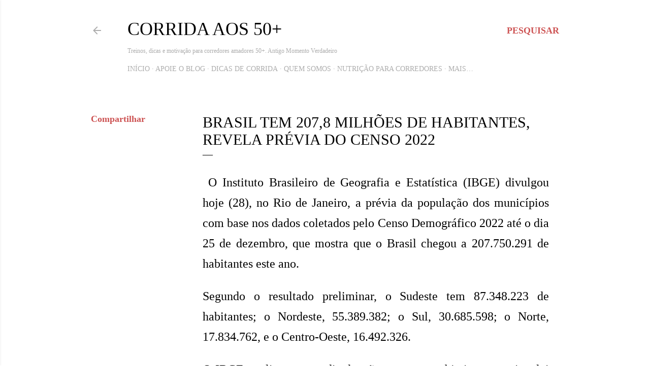

--- FILE ---
content_type: text/html; charset=utf-8
request_url: https://www.google.com/recaptcha/api2/aframe
body_size: 264
content:
<!DOCTYPE HTML><html><head><meta http-equiv="content-type" content="text/html; charset=UTF-8"></head><body><script nonce="S3A3u-QoamIId38inowo0w">/** Anti-fraud and anti-abuse applications only. See google.com/recaptcha */ try{var clients={'sodar':'https://pagead2.googlesyndication.com/pagead/sodar?'};window.addEventListener("message",function(a){try{if(a.source===window.parent){var b=JSON.parse(a.data);var c=clients[b['id']];if(c){var d=document.createElement('img');d.src=c+b['params']+'&rc='+(localStorage.getItem("rc::a")?sessionStorage.getItem("rc::b"):"");window.document.body.appendChild(d);sessionStorage.setItem("rc::e",parseInt(sessionStorage.getItem("rc::e")||0)+1);localStorage.setItem("rc::h",'1769077540301');}}}catch(b){}});window.parent.postMessage("_grecaptcha_ready", "*");}catch(b){}</script></body></html>